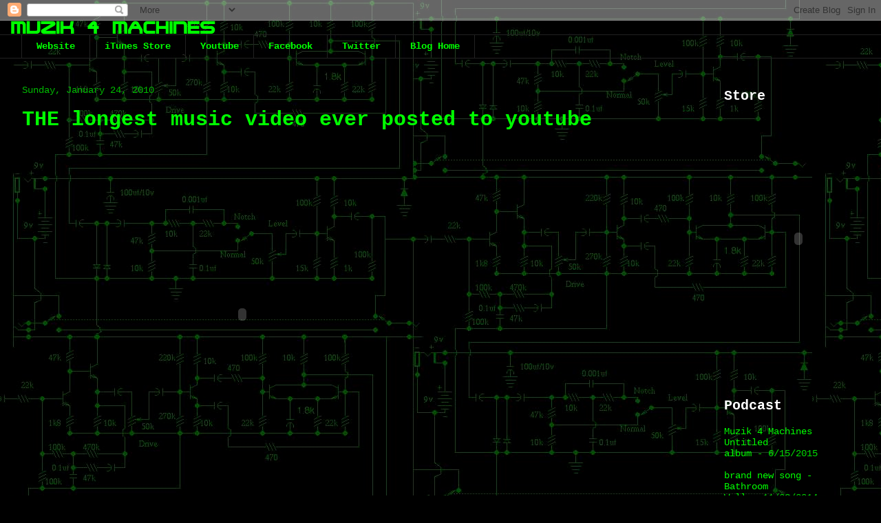

--- FILE ---
content_type: text/html; charset=utf-8
request_url: https://www.google.com/recaptcha/api2/aframe
body_size: 266
content:
<!DOCTYPE HTML><html><head><meta http-equiv="content-type" content="text/html; charset=UTF-8"></head><body><script nonce="sqkWDoAu2goO2Gdn734Bog">/** Anti-fraud and anti-abuse applications only. See google.com/recaptcha */ try{var clients={'sodar':'https://pagead2.googlesyndication.com/pagead/sodar?'};window.addEventListener("message",function(a){try{if(a.source===window.parent){var b=JSON.parse(a.data);var c=clients[b['id']];if(c){var d=document.createElement('img');d.src=c+b['params']+'&rc='+(localStorage.getItem("rc::a")?sessionStorage.getItem("rc::b"):"");window.document.body.appendChild(d);sessionStorage.setItem("rc::e",parseInt(sessionStorage.getItem("rc::e")||0)+1);localStorage.setItem("rc::h",'1769125960420');}}}catch(b){}});window.parent.postMessage("_grecaptcha_ready", "*");}catch(b){}</script></body></html>

--- FILE ---
content_type: text/javascript; charset=UTF-8
request_url: http://blog.muzik4machines.com/2010/01/longest-music-video-ever-posted-to.html?action=getFeed&widgetId=Feed1&widgetType=Feed&responseType=js&xssi_token=AOuZoY5TObbZoLoYETF8zSoT6UGE9z8_Iw%3A1769125957350
body_size: 577
content:
try {
_WidgetManager._HandleControllerResult('Feed1', 'getFeed',{'status': 'ok', 'feed': {'entries': [{'title': 'Muzik 4 Machines Untitled album', 'link': 'http://k003.kiwi6.com/hotlink/jxrvyzr0fo/Muzik_4_Machines_Untitled_album.mp3', 'publishedDate': '2015-06-15T11:51:45.000-07:00', 'author': ''}, {'title': 'brand new song - Bathroom Wall', 'link': 'http://k003.kiwi6.com/hotlink/1t6ysihv6h/the_previous_to_last_song-16_bit_MASTERED.mp3', 'publishedDate': '2014-11-22T22:33:26.000-08:00', 'author': ''}, {'title': 'brand new song - I\x27m Superman', 'link': 'http://k003.kiwi6.com/hotlink/pocvkt1dak/terre_de_demain-16bit_MASTERED.mp3', 'publishedDate': '2014-11-22T22:31:50.000-08:00', 'author': ''}, {'title': '(Not) Supported by fred McLovin', 'link': 'http://k007.kiwi6.com/hotlink/d7l3yy5om8/not_Supported_by_fred_mcLovin.mp3', 'publishedDate': '2013-12-22T23:20:28.000-08:00', 'author': ''}, {'title': 'muzik 4 mother gold(updated)', 'link': 'http://k002.kiwi6.com/hotlink/9225112j05/muzik_4_mother.mp3', 'publishedDate': '2013-09-13T21:43:52.000-07:00', 'author': ''}], 'title': 'Music For Machines By Machines'}});
} catch (e) {
  if (typeof log != 'undefined') {
    log('HandleControllerResult failed: ' + e);
  }
}
